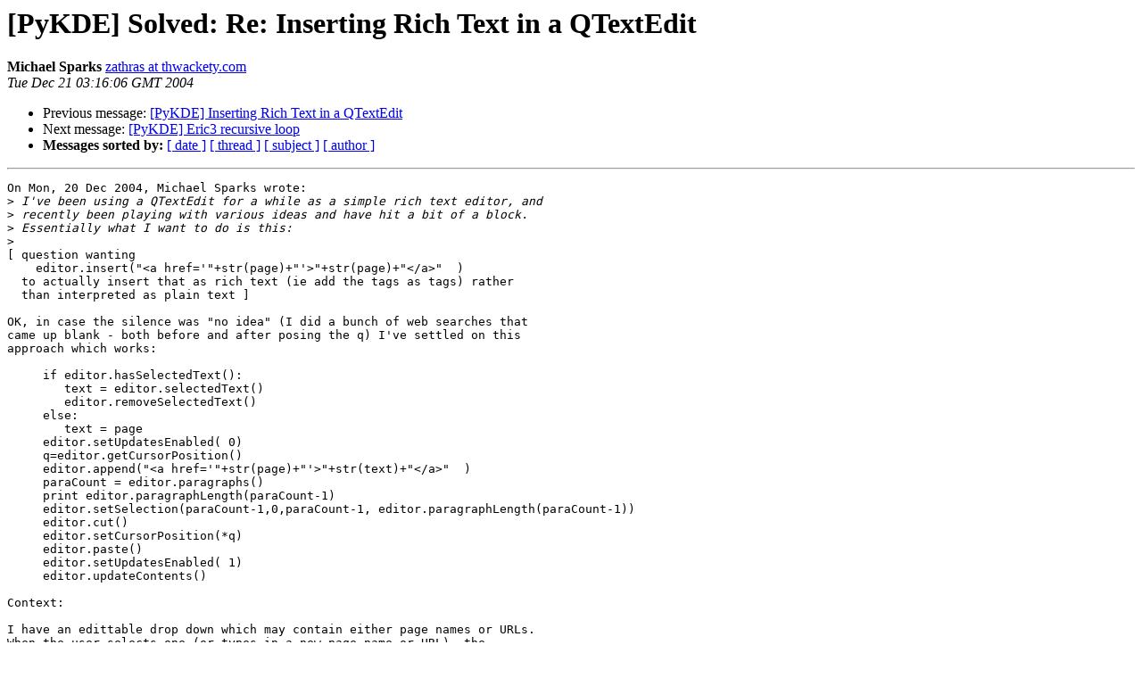

--- FILE ---
content_type: text/html
request_url: https://riverbankcomputing.com/pipermail/pyqt/2004-December/009289.html
body_size: 1759
content:
<!DOCTYPE HTML PUBLIC "-//W3C//DTD HTML 3.2//EN">
<HTML>
 <HEAD>
   <TITLE> [PyKDE] Solved: Re: Inserting Rich Text in a QTextEdit
   </TITLE>
   <LINK REL="Index" HREF="index.html" >
   <LINK REL="made" HREF="mailto:pyqt%40riverbankcomputing.com?Subject=%5BPyKDE%5D%20Solved%3A%20Re%3A%20Inserting%20Rich%20Text%20in%20a%20QTextEdit&In-Reply-To=Pine.LNX.4.44.0412200403300.29251-100000%40pingu.thwackety.com">
   <META NAME="robots" CONTENT="index,nofollow">
   <META http-equiv="Content-Type" content="text/html; charset=us-ascii">
   <LINK REL="Previous"  HREF="009287.html">
   <LINK REL="Next"  HREF="009288.html">
 </HEAD>
 <BODY BGCOLOR="#ffffff">
   <H1>[PyKDE] Solved: Re: Inserting Rich Text in a QTextEdit</H1>
    <B>Michael Sparks</B> 
    <A HREF="mailto:pyqt%40riverbankcomputing.com?Subject=%5BPyKDE%5D%20Solved%3A%20Re%3A%20Inserting%20Rich%20Text%20in%20a%20QTextEdit&In-Reply-To=Pine.LNX.4.44.0412200403300.29251-100000%40pingu.thwackety.com"
       TITLE="[PyKDE] Solved: Re: Inserting Rich Text in a QTextEdit">zathras at thwackety.com
       </A><BR>
    <I>Tue Dec 21 03:16:06 GMT 2004</I>
    <P><UL>
        <LI>Previous message: <A HREF="009287.html">[PyKDE] Inserting Rich Text in a QTextEdit
</A></li>
        <LI>Next message: <A HREF="009288.html">[PyKDE] Eric3 recursive loop
</A></li>
         <LI> <B>Messages sorted by:</B> 
              <a href="date.html#9289">[ date ]</a>
              <a href="thread.html#9289">[ thread ]</a>
              <a href="subject.html#9289">[ subject ]</a>
              <a href="author.html#9289">[ author ]</a>
         </LI>
       </UL>
    <HR>  
<!--beginarticle-->
<PRE>On Mon, 20 Dec 2004, Michael Sparks wrote:
&gt;<i> I've been using a QTextEdit for a while as a simple rich text editor, and
</I>&gt;<i> recently been playing with various ideas and have hit a bit of a block.
</I>&gt;<i> Essentially what I want to do is this:
</I>&gt;<i>
</I>[ question wanting
    editor.insert(&quot;&lt;a href='&quot;+str(page)+&quot;'&gt;&quot;+str(page)+&quot;&lt;/a&gt;&quot;  )
  to actually insert that as rich text (ie add the tags as tags) rather
  than interpreted as plain text ]

OK, in case the silence was &quot;no idea&quot; (I did a bunch of web searches that
came up blank - both before and after posing the q) I've settled on this
approach which works:

     if editor.hasSelectedText():
        text = editor.selectedText()
        editor.removeSelectedText()
     else:
        text = page
     editor.setUpdatesEnabled( 0)
     q=editor.getCursorPosition()
     editor.append(&quot;&lt;a href='&quot;+str(page)+&quot;'&gt;&quot;+str(text)+&quot;&lt;/a&gt;&quot;  )
     paraCount = editor.paragraphs()
     print editor.paragraphLength(paraCount-1)
     editor.setSelection(paraCount-1,0,paraCount-1, editor.paragraphLength(paraCount-1))
     editor.cut()
     editor.setCursorPosition(*q)
     editor.paste()
     editor.setUpdatesEnabled( 1)
     editor.updateContents()

Context:

I have an edittable drop down which may contain either page names or URLs.
When the user selects one (or types in a new page name or URL), the
current section is used as the link text, and page name/URL used as the
link target. If there isn't a current selection, the page name/URL is used
as the link text.

I suppose you could generalise this as:

def insertRichText(editor, someText):
     if editor.hasSelectedText():
        text = editor.selectedText()
        editor.removeSelectedText()
     else:
        text = page
     editor.setUpdatesEnabled( 0)
     q=editor.getCursorPosition()
     editor.append(str(someText))
     paraCount = editor.paragraphs()
     print editor.paragraphLength(paraCount-1)
     editor.setSelection(paraCount-1,0,paraCount-1, editor.paragraphLength(paraCount-1))
     editor.cut()
     editor.setCursorPosition(*q)
     editor.paste()
     editor.setUpdatesEnabled( 1)
     editor.updateContents()

If you use a custom stylesheet, this should also mean that you can use
this approach for inserting anything into the current position in the
document.


Michael.


</PRE>

<!--endarticle-->
    <HR>
    <P><UL>
        <!--threads-->
	<LI>Previous message: <A HREF="009287.html">[PyKDE] Inserting Rich Text in a QTextEdit
</A></li>
	<LI>Next message: <A HREF="009288.html">[PyKDE] Eric3 recursive loop
</A></li>
         <LI> <B>Messages sorted by:</B> 
              <a href="date.html#9289">[ date ]</a>
              <a href="thread.html#9289">[ thread ]</a>
              <a href="subject.html#9289">[ subject ]</a>
              <a href="author.html#9289">[ author ]</a>
         </LI>
       </UL>

<hr>
<a href="http://www.riverbankcomputing.com/mailman/listinfo/pyqt">More information about the PyQt
mailing list</a><br>
</body></html>
